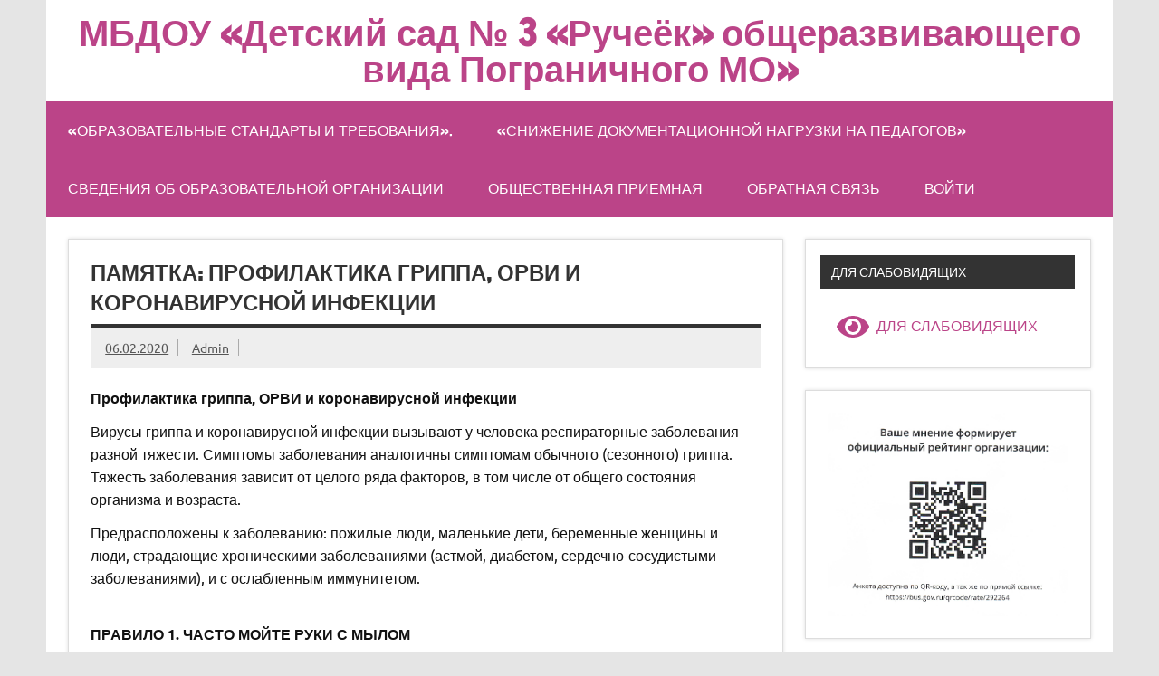

--- FILE ---
content_type: text/html; charset=UTF-8
request_url: https://dou3.pogranichny.org/%D0%BF%D0%B0%D0%BC%D1%8F%D1%82%D0%BA%D0%B0-%D0%BF%D1%80%D0%BE%D1%84%D0%B8%D0%BB%D0%B0%D0%BA%D1%82%D0%B8%D0%BA%D0%B0-%D0%B3%D1%80%D0%B8%D0%BF%D0%BF%D0%B0-%D0%BE%D1%80%D0%B2%D0%B8-%D0%B8-%D0%BA%D0%BE/
body_size: 18059
content:
<!DOCTYPE html><!-- HTML 5 -->
<html dir="ltr" lang="ru-RU" prefix="og: https://ogp.me/ns#">

<head>
<meta charset="UTF-8" />
<meta name="viewport" content="width=device-width, initial-scale=1">
<link rel="profile" href="http://gmpg.org/xfn/11" />
<link rel="pingback" href="https://dou3.pogranichny.org/xmlrpc.php" />

<title>Памятка: Профилактика гриппа, ОРВИ и коронавирусной инфекции - МБДОУ «Детский сад № 3 «Ручеёк» общеразвивающего вида Пограничного МО»</title>
	<style>img:is([sizes="auto" i], [sizes^="auto," i]) { contain-intrinsic-size: 3000px 1500px }</style>
	
		<!-- All in One SEO 4.7.3.1 - aioseo.com -->
		<meta name="description" content="Профилактика гриппа, ОРВИ и коронавирусной инфекции Вирусы гриппа и коронавирусной инфекции вызывают у человека респираторные заболевания разной тяжести. Симптомы заболевания аналогичны симптомам обычного (сезонного) гриппа. Тяжесть заболевания зависит от целого ряда факторов, в том числе от общего состояния организма и возраста. Предрасположены к заболеванию: пожилые люди, маленькие дети, беременные женщины и люди, страдающие хроническими заболеваниями" />
		<meta name="robots" content="max-image-preview:large" />
		<link rel="canonical" href="https://dou3.pogranichny.org/%d0%bf%d0%b0%d0%bc%d1%8f%d1%82%d0%ba%d0%b0-%d0%bf%d1%80%d0%be%d1%84%d0%b8%d0%bb%d0%b0%d0%ba%d1%82%d0%b8%d0%ba%d0%b0-%d0%b3%d1%80%d0%b8%d0%bf%d0%bf%d0%b0-%d0%be%d1%80%d0%b2%d0%b8-%d0%b8-%d0%ba%d0%be/" />
		<meta name="generator" content="All in One SEO (AIOSEO) 4.7.3.1" />
		<meta property="og:locale" content="ru_RU" />
		<meta property="og:site_name" content="МБДОУ «Детский сад № 3 «Ручеёк» общеразвивающего вида Пограничного МО» -" />
		<meta property="og:type" content="article" />
		<meta property="og:title" content="Памятка: Профилактика гриппа, ОРВИ и коронавирусной инфекции - МБДОУ «Детский сад № 3 «Ручеёк» общеразвивающего вида Пограничного МО»" />
		<meta property="og:description" content="Профилактика гриппа, ОРВИ и коронавирусной инфекции Вирусы гриппа и коронавирусной инфекции вызывают у человека респираторные заболевания разной тяжести. Симптомы заболевания аналогичны симптомам обычного (сезонного) гриппа. Тяжесть заболевания зависит от целого ряда факторов, в том числе от общего состояния организма и возраста. Предрасположены к заболеванию: пожилые люди, маленькие дети, беременные женщины и люди, страдающие хроническими заболеваниями" />
		<meta property="og:url" content="https://dou3.pogranichny.org/%d0%bf%d0%b0%d0%bc%d1%8f%d1%82%d0%ba%d0%b0-%d0%bf%d1%80%d0%be%d1%84%d0%b8%d0%bb%d0%b0%d0%ba%d1%82%d0%b8%d0%ba%d0%b0-%d0%b3%d1%80%d0%b8%d0%bf%d0%bf%d0%b0-%d0%be%d1%80%d0%b2%d0%b8-%d0%b8-%d0%ba%d0%be/" />
		<meta property="article:published_time" content="2020-02-06T00:08:43+00:00" />
		<meta property="article:modified_time" content="2020-02-06T00:08:43+00:00" />
		<meta name="twitter:card" content="summary_large_image" />
		<meta name="twitter:title" content="Памятка: Профилактика гриппа, ОРВИ и коронавирусной инфекции - МБДОУ «Детский сад № 3 «Ручеёк» общеразвивающего вида Пограничного МО»" />
		<meta name="twitter:description" content="Профилактика гриппа, ОРВИ и коронавирусной инфекции Вирусы гриппа и коронавирусной инфекции вызывают у человека респираторные заболевания разной тяжести. Симптомы заболевания аналогичны симптомам обычного (сезонного) гриппа. Тяжесть заболевания зависит от целого ряда факторов, в том числе от общего состояния организма и возраста. Предрасположены к заболеванию: пожилые люди, маленькие дети, беременные женщины и люди, страдающие хроническими заболеваниями" />
		<script type="application/ld+json" class="aioseo-schema">
			{"@context":"https:\/\/schema.org","@graph":[{"@type":"BlogPosting","@id":"https:\/\/dou3.pogranichny.org\/%d0%bf%d0%b0%d0%bc%d1%8f%d1%82%d0%ba%d0%b0-%d0%bf%d1%80%d0%be%d1%84%d0%b8%d0%bb%d0%b0%d0%ba%d1%82%d0%b8%d0%ba%d0%b0-%d0%b3%d1%80%d0%b8%d0%bf%d0%bf%d0%b0-%d0%be%d1%80%d0%b2%d0%b8-%d0%b8-%d0%ba%d0%be\/#blogposting","name":"\u041f\u0430\u043c\u044f\u0442\u043a\u0430: \u041f\u0440\u043e\u0444\u0438\u043b\u0430\u043a\u0442\u0438\u043a\u0430 \u0433\u0440\u0438\u043f\u043f\u0430, \u041e\u0420\u0412\u0418 \u0438 \u043a\u043e\u0440\u043e\u043d\u0430\u0432\u0438\u0440\u0443\u0441\u043d\u043e\u0439 \u0438\u043d\u0444\u0435\u043a\u0446\u0438\u0438 - \u041c\u0411\u0414\u041e\u0423 \u00ab\u0414\u0435\u0442\u0441\u043a\u0438\u0439 \u0441\u0430\u0434 \u2116 3 \u00ab\u0420\u0443\u0447\u0435\u0451\u043a\u00bb \u043e\u0431\u0449\u0435\u0440\u0430\u0437\u0432\u0438\u0432\u0430\u044e\u0449\u0435\u0433\u043e \u0432\u0438\u0434\u0430 \u041f\u043e\u0433\u0440\u0430\u043d\u0438\u0447\u043d\u043e\u0433\u043e \u041c\u041e\u00bb","headline":"\u041f\u0430\u043c\u044f\u0442\u043a\u0430: \u041f\u0440\u043e\u0444\u0438\u043b\u0430\u043a\u0442\u0438\u043a\u0430 \u0433\u0440\u0438\u043f\u043f\u0430, \u041e\u0420\u0412\u0418 \u0438 \u043a\u043e\u0440\u043e\u043d\u0430\u0432\u0438\u0440\u0443\u0441\u043d\u043e\u0439 \u0438\u043d\u0444\u0435\u043a\u0446\u0438\u0438","author":{"@id":"https:\/\/dou3.pogranichny.org\/author\/admin\/#author"},"publisher":{"@id":"https:\/\/dou3.pogranichny.org\/#organization"},"image":{"@type":"ImageObject","url":"https:\/\/sosh1.pogranichny.org\/wp-content\/uploads\/sites\/13\/2020\/02\/\u041e\u0420\u0412\u0418-\u0433\u0438\u0433\u0438\u0435\u043d\u0430.png","@id":"https:\/\/dou3.pogranichny.org\/%d0%bf%d0%b0%d0%bc%d1%8f%d1%82%d0%ba%d0%b0-%d0%bf%d1%80%d0%be%d1%84%d0%b8%d0%bb%d0%b0%d0%ba%d1%82%d0%b8%d0%ba%d0%b0-%d0%b3%d1%80%d0%b8%d0%bf%d0%bf%d0%b0-%d0%be%d1%80%d0%b2%d0%b8-%d0%b8-%d0%ba%d0%be\/#articleImage"},"datePublished":"2020-02-06T10:08:43+10:00","dateModified":"2020-02-06T10:08:43+10:00","inLanguage":"ru-RU","mainEntityOfPage":{"@id":"https:\/\/dou3.pogranichny.org\/%d0%bf%d0%b0%d0%bc%d1%8f%d1%82%d0%ba%d0%b0-%d0%bf%d1%80%d0%be%d1%84%d0%b8%d0%bb%d0%b0%d0%ba%d1%82%d0%b8%d0%ba%d0%b0-%d0%b3%d1%80%d0%b8%d0%bf%d0%bf%d0%b0-%d0%be%d1%80%d0%b2%d0%b8-%d0%b8-%d0%ba%d0%be\/#webpage"},"isPartOf":{"@id":"https:\/\/dou3.pogranichny.org\/%d0%bf%d0%b0%d0%bc%d1%8f%d1%82%d0%ba%d0%b0-%d0%bf%d1%80%d0%be%d1%84%d0%b8%d0%bb%d0%b0%d0%ba%d1%82%d0%b8%d0%ba%d0%b0-%d0%b3%d1%80%d0%b8%d0%bf%d0%bf%d0%b0-%d0%be%d1%80%d0%b2%d0%b8-%d0%b8-%d0%ba%d0%be\/#webpage"},"articleSection":"\u0411\u0435\u0437\u043e\u043f\u0430\u0441\u043d\u043e\u0441\u0442\u044c, \u041e\u0431\u044a\u044f\u0432\u043b\u0435\u043d\u0438\u044f"},{"@type":"BreadcrumbList","@id":"https:\/\/dou3.pogranichny.org\/%d0%bf%d0%b0%d0%bc%d1%8f%d1%82%d0%ba%d0%b0-%d0%bf%d1%80%d0%be%d1%84%d0%b8%d0%bb%d0%b0%d0%ba%d1%82%d0%b8%d0%ba%d0%b0-%d0%b3%d1%80%d0%b8%d0%bf%d0%bf%d0%b0-%d0%be%d1%80%d0%b2%d0%b8-%d0%b8-%d0%ba%d0%be\/#breadcrumblist","itemListElement":[{"@type":"ListItem","@id":"https:\/\/dou3.pogranichny.org\/#listItem","position":1,"name":"\u0413\u043b\u0430\u0432\u043d\u0430\u044f \u0441\u0442\u0440\u0430\u043d\u0438\u0446\u0430","item":"https:\/\/dou3.pogranichny.org\/","nextItem":"https:\/\/dou3.pogranichny.org\/%d0%bf%d0%b0%d0%bc%d1%8f%d1%82%d0%ba%d0%b0-%d0%bf%d1%80%d0%be%d1%84%d0%b8%d0%bb%d0%b0%d0%ba%d1%82%d0%b8%d0%ba%d0%b0-%d0%b3%d1%80%d0%b8%d0%bf%d0%bf%d0%b0-%d0%be%d1%80%d0%b2%d0%b8-%d0%b8-%d0%ba%d0%be\/#listItem"},{"@type":"ListItem","@id":"https:\/\/dou3.pogranichny.org\/%d0%bf%d0%b0%d0%bc%d1%8f%d1%82%d0%ba%d0%b0-%d0%bf%d1%80%d0%be%d1%84%d0%b8%d0%bb%d0%b0%d0%ba%d1%82%d0%b8%d0%ba%d0%b0-%d0%b3%d1%80%d0%b8%d0%bf%d0%bf%d0%b0-%d0%be%d1%80%d0%b2%d0%b8-%d0%b8-%d0%ba%d0%be\/#listItem","position":2,"name":"\u041f\u0430\u043c\u044f\u0442\u043a\u0430: \u041f\u0440\u043e\u0444\u0438\u043b\u0430\u043a\u0442\u0438\u043a\u0430 \u0433\u0440\u0438\u043f\u043f\u0430, \u041e\u0420\u0412\u0418 \u0438 \u043a\u043e\u0440\u043e\u043d\u0430\u0432\u0438\u0440\u0443\u0441\u043d\u043e\u0439 \u0438\u043d\u0444\u0435\u043a\u0446\u0438\u0438","previousItem":"https:\/\/dou3.pogranichny.org\/#listItem"}]},{"@type":"Organization","@id":"https:\/\/dou3.pogranichny.org\/#organization","name":"\u041c\u0411\u0414\u041e\u0423 \u00ab\u0414\u0435\u0442\u0441\u043a\u0438\u0439 \u0441\u0430\u0434 \u2116 3 \u00ab\u0420\u0443\u0447\u0435\u0451\u043a\u00bb \u043e\u0431\u0449\u0435\u0440\u0430\u0437\u0432\u0438\u0432\u0430\u044e\u0449\u0435\u0433\u043e \u0432\u0438\u0434\u0430 \u041f\u043e\u0433\u0440\u0430\u043d\u0438\u0447\u043d\u043e\u0433\u043e \u041c\u041e\u00bb","url":"https:\/\/dou3.pogranichny.org\/"},{"@type":"Person","@id":"https:\/\/dou3.pogranichny.org\/author\/admin\/#author","url":"https:\/\/dou3.pogranichny.org\/author\/admin\/","name":"Admin","image":{"@type":"ImageObject","@id":"https:\/\/dou3.pogranichny.org\/%d0%bf%d0%b0%d0%bc%d1%8f%d1%82%d0%ba%d0%b0-%d0%bf%d1%80%d0%be%d1%84%d0%b8%d0%bb%d0%b0%d0%ba%d1%82%d0%b8%d0%ba%d0%b0-%d0%b3%d1%80%d0%b8%d0%bf%d0%bf%d0%b0-%d0%be%d1%80%d0%b2%d0%b8-%d0%b8-%d0%ba%d0%be\/#authorImage","url":"https:\/\/secure.gravatar.com\/avatar\/10b3f7b9b74c2f0e384c1ef5748ab3d5c795e6a69bbd6061bbe050589c6cd9a0?s=96&d=mm&r=g","width":96,"height":96,"caption":"Admin"}},{"@type":"WebPage","@id":"https:\/\/dou3.pogranichny.org\/%d0%bf%d0%b0%d0%bc%d1%8f%d1%82%d0%ba%d0%b0-%d0%bf%d1%80%d0%be%d1%84%d0%b8%d0%bb%d0%b0%d0%ba%d1%82%d0%b8%d0%ba%d0%b0-%d0%b3%d1%80%d0%b8%d0%bf%d0%bf%d0%b0-%d0%be%d1%80%d0%b2%d0%b8-%d0%b8-%d0%ba%d0%be\/#webpage","url":"https:\/\/dou3.pogranichny.org\/%d0%bf%d0%b0%d0%bc%d1%8f%d1%82%d0%ba%d0%b0-%d0%bf%d1%80%d0%be%d1%84%d0%b8%d0%bb%d0%b0%d0%ba%d1%82%d0%b8%d0%ba%d0%b0-%d0%b3%d1%80%d0%b8%d0%bf%d0%bf%d0%b0-%d0%be%d1%80%d0%b2%d0%b8-%d0%b8-%d0%ba%d0%be\/","name":"\u041f\u0430\u043c\u044f\u0442\u043a\u0430: \u041f\u0440\u043e\u0444\u0438\u043b\u0430\u043a\u0442\u0438\u043a\u0430 \u0433\u0440\u0438\u043f\u043f\u0430, \u041e\u0420\u0412\u0418 \u0438 \u043a\u043e\u0440\u043e\u043d\u0430\u0432\u0438\u0440\u0443\u0441\u043d\u043e\u0439 \u0438\u043d\u0444\u0435\u043a\u0446\u0438\u0438 - \u041c\u0411\u0414\u041e\u0423 \u00ab\u0414\u0435\u0442\u0441\u043a\u0438\u0439 \u0441\u0430\u0434 \u2116 3 \u00ab\u0420\u0443\u0447\u0435\u0451\u043a\u00bb \u043e\u0431\u0449\u0435\u0440\u0430\u0437\u0432\u0438\u0432\u0430\u044e\u0449\u0435\u0433\u043e \u0432\u0438\u0434\u0430 \u041f\u043e\u0433\u0440\u0430\u043d\u0438\u0447\u043d\u043e\u0433\u043e \u041c\u041e\u00bb","description":"\u041f\u0440\u043e\u0444\u0438\u043b\u0430\u043a\u0442\u0438\u043a\u0430 \u0433\u0440\u0438\u043f\u043f\u0430, \u041e\u0420\u0412\u0418 \u0438 \u043a\u043e\u0440\u043e\u043d\u0430\u0432\u0438\u0440\u0443\u0441\u043d\u043e\u0439 \u0438\u043d\u0444\u0435\u043a\u0446\u0438\u0438 \u0412\u0438\u0440\u0443\u0441\u044b \u0433\u0440\u0438\u043f\u043f\u0430 \u0438 \u043a\u043e\u0440\u043e\u043d\u0430\u0432\u0438\u0440\u0443\u0441\u043d\u043e\u0439 \u0438\u043d\u0444\u0435\u043a\u0446\u0438\u0438 \u0432\u044b\u0437\u044b\u0432\u0430\u044e\u0442 \u0443 \u0447\u0435\u043b\u043e\u0432\u0435\u043a\u0430 \u0440\u0435\u0441\u043f\u0438\u0440\u0430\u0442\u043e\u0440\u043d\u044b\u0435 \u0437\u0430\u0431\u043e\u043b\u0435\u0432\u0430\u043d\u0438\u044f \u0440\u0430\u0437\u043d\u043e\u0439 \u0442\u044f\u0436\u0435\u0441\u0442\u0438. \u0421\u0438\u043c\u043f\u0442\u043e\u043c\u044b \u0437\u0430\u0431\u043e\u043b\u0435\u0432\u0430\u043d\u0438\u044f \u0430\u043d\u0430\u043b\u043e\u0433\u0438\u0447\u043d\u044b \u0441\u0438\u043c\u043f\u0442\u043e\u043c\u0430\u043c \u043e\u0431\u044b\u0447\u043d\u043e\u0433\u043e (\u0441\u0435\u0437\u043e\u043d\u043d\u043e\u0433\u043e) \u0433\u0440\u0438\u043f\u043f\u0430. \u0422\u044f\u0436\u0435\u0441\u0442\u044c \u0437\u0430\u0431\u043e\u043b\u0435\u0432\u0430\u043d\u0438\u044f \u0437\u0430\u0432\u0438\u0441\u0438\u0442 \u043e\u0442 \u0446\u0435\u043b\u043e\u0433\u043e \u0440\u044f\u0434\u0430 \u0444\u0430\u043a\u0442\u043e\u0440\u043e\u0432, \u0432 \u0442\u043e\u043c \u0447\u0438\u0441\u043b\u0435 \u043e\u0442 \u043e\u0431\u0449\u0435\u0433\u043e \u0441\u043e\u0441\u0442\u043e\u044f\u043d\u0438\u044f \u043e\u0440\u0433\u0430\u043d\u0438\u0437\u043c\u0430 \u0438 \u0432\u043e\u0437\u0440\u0430\u0441\u0442\u0430. \u041f\u0440\u0435\u0434\u0440\u0430\u0441\u043f\u043e\u043b\u043e\u0436\u0435\u043d\u044b \u043a \u0437\u0430\u0431\u043e\u043b\u0435\u0432\u0430\u043d\u0438\u044e: \u043f\u043e\u0436\u0438\u043b\u044b\u0435 \u043b\u044e\u0434\u0438, \u043c\u0430\u043b\u0435\u043d\u044c\u043a\u0438\u0435 \u0434\u0435\u0442\u0438, \u0431\u0435\u0440\u0435\u043c\u0435\u043d\u043d\u044b\u0435 \u0436\u0435\u043d\u0449\u0438\u043d\u044b \u0438 \u043b\u044e\u0434\u0438, \u0441\u0442\u0440\u0430\u0434\u0430\u044e\u0449\u0438\u0435 \u0445\u0440\u043e\u043d\u0438\u0447\u0435\u0441\u043a\u0438\u043c\u0438 \u0437\u0430\u0431\u043e\u043b\u0435\u0432\u0430\u043d\u0438\u044f\u043c\u0438","inLanguage":"ru-RU","isPartOf":{"@id":"https:\/\/dou3.pogranichny.org\/#website"},"breadcrumb":{"@id":"https:\/\/dou3.pogranichny.org\/%d0%bf%d0%b0%d0%bc%d1%8f%d1%82%d0%ba%d0%b0-%d0%bf%d1%80%d0%be%d1%84%d0%b8%d0%bb%d0%b0%d0%ba%d1%82%d0%b8%d0%ba%d0%b0-%d0%b3%d1%80%d0%b8%d0%bf%d0%bf%d0%b0-%d0%be%d1%80%d0%b2%d0%b8-%d0%b8-%d0%ba%d0%be\/#breadcrumblist"},"author":{"@id":"https:\/\/dou3.pogranichny.org\/author\/admin\/#author"},"creator":{"@id":"https:\/\/dou3.pogranichny.org\/author\/admin\/#author"},"datePublished":"2020-02-06T10:08:43+10:00","dateModified":"2020-02-06T10:08:43+10:00"},{"@type":"WebSite","@id":"https:\/\/dou3.pogranichny.org\/#website","url":"https:\/\/dou3.pogranichny.org\/","name":"\u041c\u0411\u0414\u041e\u0423 \u00ab\u0414\u0435\u0442\u0441\u043a\u0438\u0439 \u0441\u0430\u0434 \u2116 3 \u00ab\u0420\u0443\u0447\u0435\u0451\u043a\u00bb \u043e\u0431\u0449\u0435\u0440\u0430\u0437\u0432\u0438\u0432\u0430\u044e\u0449\u0435\u0433\u043e \u0432\u0438\u0434\u0430 \u041f\u043e\u0433\u0440\u0430\u043d\u0438\u0447\u043d\u043e\u0433\u043e \u041c\u041e\u00bb","inLanguage":"ru-RU","publisher":{"@id":"https:\/\/dou3.pogranichny.org\/#organization"}}]}
		</script>
		<!-- All in One SEO -->

<link rel="alternate" type="application/rss+xml" title="МБДОУ «Детский сад № 3 «Ручеёк» общеразвивающего вида Пограничного МО» &raquo; Лента" href="https://dou3.pogranichny.org/feed/" />
<link rel="alternate" type="application/rss+xml" title="МБДОУ «Детский сад № 3 «Ручеёк» общеразвивающего вида Пограничного МО» &raquo; Лента комментариев" href="https://dou3.pogranichny.org/comments/feed/" />
<script type="text/javascript">
/* <![CDATA[ */
window._wpemojiSettings = {"baseUrl":"https:\/\/s.w.org\/images\/core\/emoji\/16.0.1\/72x72\/","ext":".png","svgUrl":"https:\/\/s.w.org\/images\/core\/emoji\/16.0.1\/svg\/","svgExt":".svg","source":{"concatemoji":"https:\/\/dou3.pogranichny.org\/wp-includes\/js\/wp-emoji-release.min.js?ver=6.8.3"}};
/*! This file is auto-generated */
!function(s,n){var o,i,e;function c(e){try{var t={supportTests:e,timestamp:(new Date).valueOf()};sessionStorage.setItem(o,JSON.stringify(t))}catch(e){}}function p(e,t,n){e.clearRect(0,0,e.canvas.width,e.canvas.height),e.fillText(t,0,0);var t=new Uint32Array(e.getImageData(0,0,e.canvas.width,e.canvas.height).data),a=(e.clearRect(0,0,e.canvas.width,e.canvas.height),e.fillText(n,0,0),new Uint32Array(e.getImageData(0,0,e.canvas.width,e.canvas.height).data));return t.every(function(e,t){return e===a[t]})}function u(e,t){e.clearRect(0,0,e.canvas.width,e.canvas.height),e.fillText(t,0,0);for(var n=e.getImageData(16,16,1,1),a=0;a<n.data.length;a++)if(0!==n.data[a])return!1;return!0}function f(e,t,n,a){switch(t){case"flag":return n(e,"\ud83c\udff3\ufe0f\u200d\u26a7\ufe0f","\ud83c\udff3\ufe0f\u200b\u26a7\ufe0f")?!1:!n(e,"\ud83c\udde8\ud83c\uddf6","\ud83c\udde8\u200b\ud83c\uddf6")&&!n(e,"\ud83c\udff4\udb40\udc67\udb40\udc62\udb40\udc65\udb40\udc6e\udb40\udc67\udb40\udc7f","\ud83c\udff4\u200b\udb40\udc67\u200b\udb40\udc62\u200b\udb40\udc65\u200b\udb40\udc6e\u200b\udb40\udc67\u200b\udb40\udc7f");case"emoji":return!a(e,"\ud83e\udedf")}return!1}function g(e,t,n,a){var r="undefined"!=typeof WorkerGlobalScope&&self instanceof WorkerGlobalScope?new OffscreenCanvas(300,150):s.createElement("canvas"),o=r.getContext("2d",{willReadFrequently:!0}),i=(o.textBaseline="top",o.font="600 32px Arial",{});return e.forEach(function(e){i[e]=t(o,e,n,a)}),i}function t(e){var t=s.createElement("script");t.src=e,t.defer=!0,s.head.appendChild(t)}"undefined"!=typeof Promise&&(o="wpEmojiSettingsSupports",i=["flag","emoji"],n.supports={everything:!0,everythingExceptFlag:!0},e=new Promise(function(e){s.addEventListener("DOMContentLoaded",e,{once:!0})}),new Promise(function(t){var n=function(){try{var e=JSON.parse(sessionStorage.getItem(o));if("object"==typeof e&&"number"==typeof e.timestamp&&(new Date).valueOf()<e.timestamp+604800&&"object"==typeof e.supportTests)return e.supportTests}catch(e){}return null}();if(!n){if("undefined"!=typeof Worker&&"undefined"!=typeof OffscreenCanvas&&"undefined"!=typeof URL&&URL.createObjectURL&&"undefined"!=typeof Blob)try{var e="postMessage("+g.toString()+"("+[JSON.stringify(i),f.toString(),p.toString(),u.toString()].join(",")+"));",a=new Blob([e],{type:"text/javascript"}),r=new Worker(URL.createObjectURL(a),{name:"wpTestEmojiSupports"});return void(r.onmessage=function(e){c(n=e.data),r.terminate(),t(n)})}catch(e){}c(n=g(i,f,p,u))}t(n)}).then(function(e){for(var t in e)n.supports[t]=e[t],n.supports.everything=n.supports.everything&&n.supports[t],"flag"!==t&&(n.supports.everythingExceptFlag=n.supports.everythingExceptFlag&&n.supports[t]);n.supports.everythingExceptFlag=n.supports.everythingExceptFlag&&!n.supports.flag,n.DOMReady=!1,n.readyCallback=function(){n.DOMReady=!0}}).then(function(){return e}).then(function(){var e;n.supports.everything||(n.readyCallback(),(e=n.source||{}).concatemoji?t(e.concatemoji):e.wpemoji&&e.twemoji&&(t(e.twemoji),t(e.wpemoji)))}))}((window,document),window._wpemojiSettings);
/* ]]> */
</script>
<link rel='stylesheet' id='dynamicnews-custom-fonts-css' href='https://dou3.pogranichny.org/wp-content/themes/dynamic-news-lite/css/custom-fonts.css?ver=20180413' type='text/css' media='all' />
<style id='wp-emoji-styles-inline-css' type='text/css'>

	img.wp-smiley, img.emoji {
		display: inline !important;
		border: none !important;
		box-shadow: none !important;
		height: 1em !important;
		width: 1em !important;
		margin: 0 0.07em !important;
		vertical-align: -0.1em !important;
		background: none !important;
		padding: 0 !important;
	}
</style>
<link rel='stylesheet' id='wp-block-library-css' href='https://dou3.pogranichny.org/wp-includes/css/dist/block-library/style.min.css?ver=6.8.3' type='text/css' media='all' />
<style id='classic-theme-styles-inline-css' type='text/css'>
/*! This file is auto-generated */
.wp-block-button__link{color:#fff;background-color:#32373c;border-radius:9999px;box-shadow:none;text-decoration:none;padding:calc(.667em + 2px) calc(1.333em + 2px);font-size:1.125em}.wp-block-file__button{background:#32373c;color:#fff;text-decoration:none}
</style>
<style id='global-styles-inline-css' type='text/css'>
:root{--wp--preset--aspect-ratio--square: 1;--wp--preset--aspect-ratio--4-3: 4/3;--wp--preset--aspect-ratio--3-4: 3/4;--wp--preset--aspect-ratio--3-2: 3/2;--wp--preset--aspect-ratio--2-3: 2/3;--wp--preset--aspect-ratio--16-9: 16/9;--wp--preset--aspect-ratio--9-16: 9/16;--wp--preset--color--black: #353535;--wp--preset--color--cyan-bluish-gray: #abb8c3;--wp--preset--color--white: #ffffff;--wp--preset--color--pale-pink: #f78da7;--wp--preset--color--vivid-red: #cf2e2e;--wp--preset--color--luminous-vivid-orange: #ff6900;--wp--preset--color--luminous-vivid-amber: #fcb900;--wp--preset--color--light-green-cyan: #7bdcb5;--wp--preset--color--vivid-green-cyan: #00d084;--wp--preset--color--pale-cyan-blue: #8ed1fc;--wp--preset--color--vivid-cyan-blue: #0693e3;--wp--preset--color--vivid-purple: #9b51e0;--wp--preset--color--primary: #e84747;--wp--preset--color--light-gray: #f0f0f0;--wp--preset--color--dark-gray: #777777;--wp--preset--gradient--vivid-cyan-blue-to-vivid-purple: linear-gradient(135deg,rgba(6,147,227,1) 0%,rgb(155,81,224) 100%);--wp--preset--gradient--light-green-cyan-to-vivid-green-cyan: linear-gradient(135deg,rgb(122,220,180) 0%,rgb(0,208,130) 100%);--wp--preset--gradient--luminous-vivid-amber-to-luminous-vivid-orange: linear-gradient(135deg,rgba(252,185,0,1) 0%,rgba(255,105,0,1) 100%);--wp--preset--gradient--luminous-vivid-orange-to-vivid-red: linear-gradient(135deg,rgba(255,105,0,1) 0%,rgb(207,46,46) 100%);--wp--preset--gradient--very-light-gray-to-cyan-bluish-gray: linear-gradient(135deg,rgb(238,238,238) 0%,rgb(169,184,195) 100%);--wp--preset--gradient--cool-to-warm-spectrum: linear-gradient(135deg,rgb(74,234,220) 0%,rgb(151,120,209) 20%,rgb(207,42,186) 40%,rgb(238,44,130) 60%,rgb(251,105,98) 80%,rgb(254,248,76) 100%);--wp--preset--gradient--blush-light-purple: linear-gradient(135deg,rgb(255,206,236) 0%,rgb(152,150,240) 100%);--wp--preset--gradient--blush-bordeaux: linear-gradient(135deg,rgb(254,205,165) 0%,rgb(254,45,45) 50%,rgb(107,0,62) 100%);--wp--preset--gradient--luminous-dusk: linear-gradient(135deg,rgb(255,203,112) 0%,rgb(199,81,192) 50%,rgb(65,88,208) 100%);--wp--preset--gradient--pale-ocean: linear-gradient(135deg,rgb(255,245,203) 0%,rgb(182,227,212) 50%,rgb(51,167,181) 100%);--wp--preset--gradient--electric-grass: linear-gradient(135deg,rgb(202,248,128) 0%,rgb(113,206,126) 100%);--wp--preset--gradient--midnight: linear-gradient(135deg,rgb(2,3,129) 0%,rgb(40,116,252) 100%);--wp--preset--font-size--small: 13px;--wp--preset--font-size--medium: 20px;--wp--preset--font-size--large: 36px;--wp--preset--font-size--x-large: 42px;--wp--preset--spacing--20: 0.44rem;--wp--preset--spacing--30: 0.67rem;--wp--preset--spacing--40: 1rem;--wp--preset--spacing--50: 1.5rem;--wp--preset--spacing--60: 2.25rem;--wp--preset--spacing--70: 3.38rem;--wp--preset--spacing--80: 5.06rem;--wp--preset--shadow--natural: 6px 6px 9px rgba(0, 0, 0, 0.2);--wp--preset--shadow--deep: 12px 12px 50px rgba(0, 0, 0, 0.4);--wp--preset--shadow--sharp: 6px 6px 0px rgba(0, 0, 0, 0.2);--wp--preset--shadow--outlined: 6px 6px 0px -3px rgba(255, 255, 255, 1), 6px 6px rgba(0, 0, 0, 1);--wp--preset--shadow--crisp: 6px 6px 0px rgba(0, 0, 0, 1);}:where(.is-layout-flex){gap: 0.5em;}:where(.is-layout-grid){gap: 0.5em;}body .is-layout-flex{display: flex;}.is-layout-flex{flex-wrap: wrap;align-items: center;}.is-layout-flex > :is(*, div){margin: 0;}body .is-layout-grid{display: grid;}.is-layout-grid > :is(*, div){margin: 0;}:where(.wp-block-columns.is-layout-flex){gap: 2em;}:where(.wp-block-columns.is-layout-grid){gap: 2em;}:where(.wp-block-post-template.is-layout-flex){gap: 1.25em;}:where(.wp-block-post-template.is-layout-grid){gap: 1.25em;}.has-black-color{color: var(--wp--preset--color--black) !important;}.has-cyan-bluish-gray-color{color: var(--wp--preset--color--cyan-bluish-gray) !important;}.has-white-color{color: var(--wp--preset--color--white) !important;}.has-pale-pink-color{color: var(--wp--preset--color--pale-pink) !important;}.has-vivid-red-color{color: var(--wp--preset--color--vivid-red) !important;}.has-luminous-vivid-orange-color{color: var(--wp--preset--color--luminous-vivid-orange) !important;}.has-luminous-vivid-amber-color{color: var(--wp--preset--color--luminous-vivid-amber) !important;}.has-light-green-cyan-color{color: var(--wp--preset--color--light-green-cyan) !important;}.has-vivid-green-cyan-color{color: var(--wp--preset--color--vivid-green-cyan) !important;}.has-pale-cyan-blue-color{color: var(--wp--preset--color--pale-cyan-blue) !important;}.has-vivid-cyan-blue-color{color: var(--wp--preset--color--vivid-cyan-blue) !important;}.has-vivid-purple-color{color: var(--wp--preset--color--vivid-purple) !important;}.has-black-background-color{background-color: var(--wp--preset--color--black) !important;}.has-cyan-bluish-gray-background-color{background-color: var(--wp--preset--color--cyan-bluish-gray) !important;}.has-white-background-color{background-color: var(--wp--preset--color--white) !important;}.has-pale-pink-background-color{background-color: var(--wp--preset--color--pale-pink) !important;}.has-vivid-red-background-color{background-color: var(--wp--preset--color--vivid-red) !important;}.has-luminous-vivid-orange-background-color{background-color: var(--wp--preset--color--luminous-vivid-orange) !important;}.has-luminous-vivid-amber-background-color{background-color: var(--wp--preset--color--luminous-vivid-amber) !important;}.has-light-green-cyan-background-color{background-color: var(--wp--preset--color--light-green-cyan) !important;}.has-vivid-green-cyan-background-color{background-color: var(--wp--preset--color--vivid-green-cyan) !important;}.has-pale-cyan-blue-background-color{background-color: var(--wp--preset--color--pale-cyan-blue) !important;}.has-vivid-cyan-blue-background-color{background-color: var(--wp--preset--color--vivid-cyan-blue) !important;}.has-vivid-purple-background-color{background-color: var(--wp--preset--color--vivid-purple) !important;}.has-black-border-color{border-color: var(--wp--preset--color--black) !important;}.has-cyan-bluish-gray-border-color{border-color: var(--wp--preset--color--cyan-bluish-gray) !important;}.has-white-border-color{border-color: var(--wp--preset--color--white) !important;}.has-pale-pink-border-color{border-color: var(--wp--preset--color--pale-pink) !important;}.has-vivid-red-border-color{border-color: var(--wp--preset--color--vivid-red) !important;}.has-luminous-vivid-orange-border-color{border-color: var(--wp--preset--color--luminous-vivid-orange) !important;}.has-luminous-vivid-amber-border-color{border-color: var(--wp--preset--color--luminous-vivid-amber) !important;}.has-light-green-cyan-border-color{border-color: var(--wp--preset--color--light-green-cyan) !important;}.has-vivid-green-cyan-border-color{border-color: var(--wp--preset--color--vivid-green-cyan) !important;}.has-pale-cyan-blue-border-color{border-color: var(--wp--preset--color--pale-cyan-blue) !important;}.has-vivid-cyan-blue-border-color{border-color: var(--wp--preset--color--vivid-cyan-blue) !important;}.has-vivid-purple-border-color{border-color: var(--wp--preset--color--vivid-purple) !important;}.has-vivid-cyan-blue-to-vivid-purple-gradient-background{background: var(--wp--preset--gradient--vivid-cyan-blue-to-vivid-purple) !important;}.has-light-green-cyan-to-vivid-green-cyan-gradient-background{background: var(--wp--preset--gradient--light-green-cyan-to-vivid-green-cyan) !important;}.has-luminous-vivid-amber-to-luminous-vivid-orange-gradient-background{background: var(--wp--preset--gradient--luminous-vivid-amber-to-luminous-vivid-orange) !important;}.has-luminous-vivid-orange-to-vivid-red-gradient-background{background: var(--wp--preset--gradient--luminous-vivid-orange-to-vivid-red) !important;}.has-very-light-gray-to-cyan-bluish-gray-gradient-background{background: var(--wp--preset--gradient--very-light-gray-to-cyan-bluish-gray) !important;}.has-cool-to-warm-spectrum-gradient-background{background: var(--wp--preset--gradient--cool-to-warm-spectrum) !important;}.has-blush-light-purple-gradient-background{background: var(--wp--preset--gradient--blush-light-purple) !important;}.has-blush-bordeaux-gradient-background{background: var(--wp--preset--gradient--blush-bordeaux) !important;}.has-luminous-dusk-gradient-background{background: var(--wp--preset--gradient--luminous-dusk) !important;}.has-pale-ocean-gradient-background{background: var(--wp--preset--gradient--pale-ocean) !important;}.has-electric-grass-gradient-background{background: var(--wp--preset--gradient--electric-grass) !important;}.has-midnight-gradient-background{background: var(--wp--preset--gradient--midnight) !important;}.has-small-font-size{font-size: var(--wp--preset--font-size--small) !important;}.has-medium-font-size{font-size: var(--wp--preset--font-size--medium) !important;}.has-large-font-size{font-size: var(--wp--preset--font-size--large) !important;}.has-x-large-font-size{font-size: var(--wp--preset--font-size--x-large) !important;}
:where(.wp-block-post-template.is-layout-flex){gap: 1.25em;}:where(.wp-block-post-template.is-layout-grid){gap: 1.25em;}
:where(.wp-block-columns.is-layout-flex){gap: 2em;}:where(.wp-block-columns.is-layout-grid){gap: 2em;}
:root :where(.wp-block-pullquote){font-size: 1.5em;line-height: 1.6;}
</style>
<link rel='stylesheet' id='dynamicnewslite-stylesheet-css' href='https://dou3.pogranichny.org/wp-content/themes/dynamic-news-lite/style.css?ver=1.6.8' type='text/css' media='all' />
<style id='dynamicnewslite-stylesheet-inline-css' type='text/css'>
.site-description {
	position: absolute;
	clip: rect(1px, 1px, 1px, 1px);
}
</style>
<link rel='stylesheet' id='genericons-css' href='https://dou3.pogranichny.org/wp-content/themes/dynamic-news-lite/css/genericons/genericons.css?ver=3.4.1' type='text/css' media='all' />
<link rel='stylesheet' id='themezee-related-posts-css' href='https://dou3.pogranichny.org/wp-content/themes/dynamic-news-lite/css/themezee-related-posts.css?ver=20160421' type='text/css' media='all' />
<link rel='stylesheet' id='bvi-styles-css' href='https://dou3.pogranichny.org/wp-content/plugins/button-visually-impaired/assets/css/bvi.min.css?ver=2.3.0' type='text/css' media='all' />
<style id='bvi-styles-inline-css' type='text/css'>

			.bvi-widget,
			.bvi-shortcode a,
			.bvi-widget a, 
			.bvi-shortcode {
				color: #ff0000;
				background-color: #ffffff;
			}
			.bvi-widget .bvi-svg-eye,
			.bvi-shortcode .bvi-svg-eye {
			    display: inline-block;
                overflow: visible;
                width: 1.125em;
                height: 1em;
                font-size: 2em;
                vertical-align: middle;
			}
			.bvi-widget,
			.bvi-shortcode {
			    -webkit-transition: background-color .2s ease-out;
			    transition: background-color .2s ease-out;
			    cursor: pointer;
			    border-radius: 2px;
			    display: inline-block;
			    padding: 5px 10px;
			    vertical-align: middle;
			    text-decoration: none;
			}
</style>
<!--[if lt IE 9]>
<script type="text/javascript" src="https://dou3.pogranichny.org/wp-content/themes/dynamic-news-lite/js/html5shiv.min.js?ver=3.7.3" id="html5shiv-js"></script>
<![endif]-->
<script type="text/javascript" src="https://dou3.pogranichny.org/wp-includes/js/jquery/jquery.min.js?ver=3.7.1" id="jquery-core-js"></script>
<script type="text/javascript" src="https://dou3.pogranichny.org/wp-includes/js/jquery/jquery-migrate.min.js?ver=3.4.1" id="jquery-migrate-js"></script>
<script type="text/javascript" id="dynamicnewslite-jquery-navigation-js-extra">
/* <![CDATA[ */
var dynamicnews_menu_title = {"text":"\u041c\u0435\u043d\u044e"};
/* ]]> */
</script>
<script type="text/javascript" src="https://dou3.pogranichny.org/wp-content/themes/dynamic-news-lite/js/navigation.js?ver=20210324" id="dynamicnewslite-jquery-navigation-js"></script>
<script type="text/javascript" id="dynamicnewslite-jquery-sidebar-js-extra">
/* <![CDATA[ */
var dynamicnews_sidebar_title = {"text":"\u041e\u0431\u043b\u0430\u0441\u0442\u044c \u0432\u0438\u0434\u0436\u0435\u0442\u043e\u0432"};
/* ]]> */
</script>
<script type="text/javascript" src="https://dou3.pogranichny.org/wp-content/themes/dynamic-news-lite/js/sidebar.js?ver=20210324" id="dynamicnewslite-jquery-sidebar-js"></script>
<link rel="https://api.w.org/" href="https://dou3.pogranichny.org/wp-json/" /><link rel="alternate" title="JSON" type="application/json" href="https://dou3.pogranichny.org/wp-json/wp/v2/posts/4406" /><link rel="EditURI" type="application/rsd+xml" title="RSD" href="https://dou3.pogranichny.org/xmlrpc.php?rsd" />
<meta name="generator" content="WordPress 6.8.3" />
<link rel='shortlink' href='https://dou3.pogranichny.org/?p=4406' />
<link rel="alternate" title="oEmbed (JSON)" type="application/json+oembed" href="https://dou3.pogranichny.org/wp-json/oembed/1.0/embed?url=https%3A%2F%2Fdou3.pogranichny.org%2F%25d0%25bf%25d0%25b0%25d0%25bc%25d1%258f%25d1%2582%25d0%25ba%25d0%25b0-%25d0%25bf%25d1%2580%25d0%25be%25d1%2584%25d0%25b8%25d0%25bb%25d0%25b0%25d0%25ba%25d1%2582%25d0%25b8%25d0%25ba%25d0%25b0-%25d0%25b3%25d1%2580%25d0%25b8%25d0%25bf%25d0%25bf%25d0%25b0-%25d0%25be%25d1%2580%25d0%25b2%25d0%25b8-%25d0%25b8-%25d0%25ba%25d0%25be%2F" />
<link rel="alternate" title="oEmbed (XML)" type="text/xml+oembed" href="https://dou3.pogranichny.org/wp-json/oembed/1.0/embed?url=https%3A%2F%2Fdou3.pogranichny.org%2F%25d0%25bf%25d0%25b0%25d0%25bc%25d1%258f%25d1%2582%25d0%25ba%25d0%25b0-%25d0%25bf%25d1%2580%25d0%25be%25d1%2584%25d0%25b8%25d0%25bb%25d0%25b0%25d0%25ba%25d1%2582%25d0%25b8%25d0%25ba%25d0%25b0-%25d0%25b3%25d1%2580%25d0%25b8%25d0%25bf%25d0%25bf%25d0%25b0-%25d0%25be%25d1%2580%25d0%25b2%25d0%25b8-%25d0%25b8-%25d0%25ba%25d0%25be%2F&#038;format=xml" />
<link rel="stylesheet" id="my-stylesheet-css" href="https://dou3.pogranichny.org/wp-content/uploads/sites/8/mystyle.css" type="text/css" media="all" /></head>

<body class="wp-singular post-template-default single single-post postid-4406 single-format-standard wp-theme-dynamic-news-lite sliding-sidebar mobile-header-none">

<a class="skip-link screen-reader-text" href="#content">Перейти к содержимому</a>

<div id="wrapper" class="hfeed">

	<div id="topnavi-wrap">
		
	<div id="topnavi" class="container clearfix">

		
	</div>
	</div>

	<div id="header-wrap">

		<header id="header" class="container clearfix" role="banner">

			<div id="logo" class="clearfix">

								
		<p class="site-title"><a href="https://dou3.pogranichny.org/" rel="home">МБДОУ «Детский сад № 3 «Ручеёк» общеразвивающего вида Пограничного МО»</a></p>

					
			</div>

			<div id="header-content" class="clearfix">
							</div>

		</header>

	</div>

	<div id="navi-wrap">
		<nav id="mainnav" class="container clearfix" role="navigation">
			<ul id="mainnav-menu" class="main-navigation-menu menu"><li class="page_item page-item-10436"><a href="https://dou3.pogranichny.org/%d0%be%d0%b1%d1%80%d0%b0%d0%b7%d0%be%d0%b2%d0%b0%d1%82%d0%b5%d0%bb%d1%8c%d0%bd%d1%8b%d0%b5-%d1%81%d1%82%d0%b0%d0%bd%d0%b4%d0%b0%d1%80%d1%82%d1%8b-%d0%b8-%d1%82%d1%80%d0%b5%d0%b1%d0%be%d0%b2%d0%b0/">&#171;Образовательные стандарты и требования&#187;.</a></li>
<li class="page_item page-item-11992"><a href="https://dou3.pogranichny.org/%d1%81%d0%bd%d0%b8%d0%b6%d0%b5%d0%bd%d0%b8%d0%b5-%d0%b4%d0%be%d0%ba%d1%83%d0%bc%d0%b5%d0%bd%d1%82%d0%b0%d1%86%d0%b8%d0%be%d0%bd%d0%bd%d0%be%d0%b9-%d0%bd%d0%b0%d0%b3%d1%80%d1%83%d0%b7%d0%ba%d0%b8/">&#171;Снижение документационной нагрузки на педагогов&#187;</a></li>
<li class="page_item page-item-9 page_item_has_children"><a href="https://dou3.pogranichny.org/%d0%be-%d1%88%d0%ba%d0%be%d0%bb%d0%b5/">Сведения об образовательной организации</a>
<ul class='children'>
	<li class="page_item page-item-66"><a href="https://dou3.pogranichny.org/%d0%be-%d1%88%d0%ba%d0%be%d0%bb%d0%b5/%d0%be%d1%81%d0%bd%d0%be%d0%b2%d0%bd%d1%8b%d0%b5-%d1%81%d0%b2%d0%b5%d0%b4%d0%b5%d0%bd%d0%b8%d1%8f/">&#171;Основные сведения&#187;.</a></li>
	<li class="page_item page-item-68"><a href="https://dou3.pogranichny.org/%d0%be-%d1%88%d0%ba%d0%be%d0%bb%d0%b5/%d1%81%d1%82%d1%80%d1%83%d0%ba%d1%82%d1%83%d1%80%d0%b0-%d0%b8-%d0%be%d1%80%d0%b3%d0%b0%d0%bd%d1%8b-%d1%83%d0%bf%d1%80%d0%b0%d0%b2%d0%bb%d0%b5%d0%bd%d0%b8%d1%8f/">&#171;Структура и органы управления образовательной организацией&#187;.</a></li>
	<li class="page_item page-item-70"><a href="https://dou3.pogranichny.org/%d0%be-%d1%88%d0%ba%d0%be%d0%bb%d0%b5/%d0%b4%d0%be%d0%ba%d1%83%d0%bc%d0%b5%d0%bd%d1%82%d1%8b/">&#171;Документы&#187;.</a></li>
	<li class="page_item page-item-72"><a href="https://dou3.pogranichny.org/%d0%be-%d1%88%d0%ba%d0%be%d0%bb%d0%b5/%d0%be%d0%b1%d1%80%d0%b0%d0%b7%d0%be%d0%b2%d0%b0%d0%bd%d0%b8%d0%b5/">&#171;Образование&#187;.</a></li>
	<li class="page_item page-item-9394"><a href="https://dou3.pogranichny.org/%d0%be-%d1%88%d0%ba%d0%be%d0%bb%d0%b5/%d1%80%d1%83%d0%ba%d0%be%d0%b2%d0%be%d0%b4%d1%81%d1%82%d0%b2%d0%be/">&#171;Руководство&#187;.</a></li>
	<li class="page_item page-item-76"><a href="https://dou3.pogranichny.org/%d0%be-%d1%88%d0%ba%d0%be%d0%bb%d0%b5/%d0%bf%d0%b5%d0%b4%d0%b0%d0%b3%d0%be%d0%b3%d0%b8%d1%87%d0%b5%d1%81%d0%ba%d0%b8%d0%b9-%d1%81%d0%be%d1%81%d1%82%d0%b0%d0%b2/">&#171;Педагогический состав&#187;.</a></li>
	<li class="page_item page-item-78"><a href="https://dou3.pogranichny.org/%d0%be-%d1%88%d0%ba%d0%be%d0%bb%d0%b5/%d0%bc%d0%b0%d1%82%d0%b5%d1%80%d0%b8%d0%b0%d0%bb%d1%8c%d0%bd%d0%be-%d1%82%d0%b5%d1%85%d0%bd%d0%b8%d1%87%d0%b5%d1%81%d0%ba%d0%be%d0%b5-%d0%be%d0%b1%d0%b5%d1%81%d0%bf%d0%b5%d1%87%d0%b5%d0%bd%d0%b8%d0%b5/">&#171;Материально-техническое обеспечение и оснащённость образовательного процесса. Доступная среда&#187;.</a></li>
	<li class="page_item page-item-2232"><a href="https://dou3.pogranichny.org/%d0%be-%d1%88%d0%ba%d0%be%d0%bb%d0%b5/%d1%81%d1%82%d0%b8%d0%bf%d0%b5%d0%bd%d0%b4%d0%b8%d0%b8-%d0%b8-%d0%b8%d0%bd%d1%8b%d0%b5-%d0%b2%d0%b8%d0%b4%d1%8b-%d0%bc%d0%b0%d1%82-%d0%bf%d0%be%d0%b4%d0%b4%d0%b5%d1%80%d0%b6%d0%ba%d0%b8/">&#171;Стипендии и меры поддержки обучающихся&#187;.</a></li>
	<li class="page_item page-item-82"><a href="https://dou3.pogranichny.org/%d0%be-%d1%88%d0%ba%d0%be%d0%bb%d0%b5/%d0%bf%d0%bb%d0%b0%d1%82%d0%bd%d1%8b%d0%b5-%d0%be%d0%b1%d1%80%d0%b0%d0%b7%d0%be%d0%b2%d0%b0%d1%82%d0%b5%d0%bb%d1%8c%d0%bd%d1%8b%d0%b5-%d1%83%d1%81%d0%bb%d1%83%d0%b3%d0%b8/">&#171;Платные образовательные услуги&#187;.</a></li>
	<li class="page_item page-item-84"><a href="https://dou3.pogranichny.org/%d0%be-%d1%88%d0%ba%d0%be%d0%bb%d0%b5/%d1%84%d0%b8%d0%bd%d0%b0%d0%bd%d1%81%d0%be%d0%b2%d0%be-%d1%85%d0%be%d0%b7%d1%8f%d0%b9%d1%81%d1%82%d0%b2%d0%b5%d0%bd%d0%bd%d0%b0%d1%8f-%d0%b4%d0%b5%d1%8f%d1%82%d0%b5%d0%bb%d1%8c%d0%bd%d0%be%d1%81%d1%82/">&#171;Финансово-хозяйственная деятельность&#187;.</a></li>
	<li class="page_item page-item-86"><a href="https://dou3.pogranichny.org/%d0%be-%d1%88%d0%ba%d0%be%d0%bb%d0%b5/%d0%b2%d0%b0%d0%ba%d0%b0%d0%bd%d1%82%d0%bd%d1%8b%d0%b5-%d0%bc%d0%b5%d1%81%d1%82%d0%b0/">&#171;Вакантные места для приема (перевода) обучающихся&#187;.</a></li>
	<li class="page_item page-item-5570"><a href="https://dou3.pogranichny.org/%d0%be-%d1%88%d0%ba%d0%be%d0%bb%d0%b5/%d0%bc%d0%b5%d0%b6%d0%b4%d1%83%d0%bd%d0%b0%d1%80%d0%be%d0%b4%d0%bd%d0%be%d0%b5-%d1%81%d0%be%d1%82%d1%80%d1%83%d0%b4%d0%bd%d0%b8%d1%87%d0%b5%d1%81%d1%82%d0%b2%d0%be/">&#171;Международное сотрудничество&#187;.</a></li>
	<li class="page_item page-item-9397"><a href="https://dou3.pogranichny.org/%d0%be-%d1%88%d0%ba%d0%be%d0%bb%d0%b5/%d0%be%d1%80%d0%b3%d0%b0%d0%bd%d0%b8%d0%b7%d0%b0%d1%86%d0%b8%d1%8f-%d0%bf%d0%b8%d1%82%d0%b0%d0%bd%d0%b8%d1%8f-%d0%b2-%d0%be%d0%be/">&#171;Организация питания в образовательной организации&#187;.</a></li>
	<li class="page_item page-item-11353"><a href="https://dou3.pogranichny.org/%d0%be-%d1%88%d0%ba%d0%be%d0%bb%d0%b5/%d1%81%d0%bd%d0%b8%d0%b6%d0%b5%d0%bd%d0%b8%d0%b5-%d0%b4%d0%be%d0%ba%d1%83%d0%bc%d0%b5%d0%bd%d1%82%d0%b0%d1%80%d0%bd%d0%be%d0%b9-%d0%bd%d0%b0%d0%b3%d1%80%d1%83%d0%b7%d0%ba%d0%b8/">Снижение документарной нагрузки</a></li>
</ul>
</li>
<li class="page_item page-item-1657"><a href="https://dou3.pogranichny.org/%d0%be%d0%b1%d1%89%d0%b5%d1%81%d1%82%d0%b2%d0%b5%d0%bd%d0%bd%d0%b0%d1%8f-%d0%bf%d1%80%d0%b8%d0%b5%d0%bc%d0%bd%d0%b0%d1%8f/">Общественная приемная</a></li>
<li class="page_item page-item-6293 page_item_has_children"><a href="https://dou3.pogranichny.org/%d0%be%d0%b1%d1%80%d0%b0%d1%82%d0%bd%d0%b0%d1%8f-%d1%81%d0%b2%d1%8f%d0%b7%d1%8c/">Обратная связь</a>
<ul class='children'>
	<li class="page_item page-item-6296"><a href="https://dou3.pogranichny.org/%d0%be%d0%b1%d1%80%d0%b0%d1%82%d0%bd%d0%b0%d1%8f-%d1%81%d0%b2%d1%8f%d0%b7%d1%8c/%d0%b2%d1%81%d0%b5-%d0%ba%d0%be%d0%bd%d1%82%d0%b0%d0%ba%d1%82%d1%8b/">Все контакты</a></li>
	<li class="page_item page-item-6298"><a href="https://dou3.pogranichny.org/%d0%be%d0%b1%d1%80%d0%b0%d1%82%d0%bd%d0%b0%d1%8f-%d1%81%d0%b2%d1%8f%d0%b7%d1%8c/%d1%87%d0%b0%d1%81%d1%82%d0%be-%d0%b7%d0%b0%d0%b4%d0%b0%d0%b2%d0%b0%d0%b5%d0%bc%d1%8b%d0%b5-%d0%b2%d0%be%d0%bf%d1%80%d0%be%d1%81%d1%8b/">Часто задаваемые вопросы</a></li>
	<li class="page_item page-item-6300"><a href="https://dou3.pogranichny.org/%d0%be%d0%b1%d1%80%d0%b0%d1%82%d0%bd%d0%b0%d1%8f-%d1%81%d0%b2%d1%8f%d0%b7%d1%8c/%d1%84%d0%be%d1%80%d0%bc%d0%b0-%d0%be%d0%b1%d1%80%d0%b0%d1%82%d0%bd%d0%be%d0%b9-%d1%81%d0%b2%d1%8f%d0%b7%d0%b8/">Форма обратной связи</a></li>
</ul>
</li>
<li class="page_item page-item-37"><a href="https://dou3.pogranichny.org/wp-admin/">Войти</a></li>
</ul>		</nav>
	</div>

	
	<div id="wrap" class="container clearfix">
		
		<section id="content" class="primary" role="main">
		
					
		
	<article id="post-4406" class="post-4406 post type-post status-publish format-standard hentry category-22 category-8">
	
		<h1 class="entry-title post-title">Памятка: Профилактика гриппа, ОРВИ и коронавирусной инфекции</h1>		
		<div class="entry-meta postmeta clearfix"><span class="meta-date sep"><a href="https://dou3.pogranichny.org/%d0%bf%d0%b0%d0%bc%d1%8f%d1%82%d0%ba%d0%b0-%d0%bf%d1%80%d0%be%d1%84%d0%b8%d0%bb%d0%b0%d0%ba%d1%82%d0%b8%d0%ba%d0%b0-%d0%b3%d1%80%d0%b8%d0%bf%d0%bf%d0%b0-%d0%be%d1%80%d0%b2%d0%b8-%d0%b8-%d0%ba%d0%be/" title="10:08" rel="bookmark"><time class="entry-date published updated" datetime="2020-02-06T10:08:43+10:00">06.02.2020</time></a></span><span class="meta-author sep"> <span class="author vcard"><a class="url fn n" href="https://dou3.pogranichny.org/author/admin/" title="Посмотреть все записи Admin" rel="author">Admin</a></span></span></div>
		
				
		<div class="entry clearfix">
			
<p><strong>Профилактика гриппа, ОРВИ и коронавирусной инфекции</strong></p>
<p>Вирусы гриппа и коронавирусной инфекции вызывают у человека респираторные заболевания разной тяжести. Симптомы заболевания аналогичны симптомам обычного (сезонного) гриппа. Тяжесть заболевания зависит от целого ряда факторов, в том числе от общего состояния организма и возраста.</p>
<p>Предрасположены к заболеванию: пожилые люди, маленькие дети, беременные женщины и люди, страдающие хроническими заболеваниями (астмой, диабетом, сердечно-сосудистыми заболеваниями), и с ослабленным иммунитетом.</p>
<p><br /><strong>ПРАВИЛО 1. ЧАСТО МОЙТЕ РУКИ С МЫЛОМ</strong></p>
<p>Чистите и дезинфицируйте поверхности, используя бытовые моющие средства.</p>
<p>Гигиена рук &#8212; это важная мера профилактики распространения гриппа и коронавирусной инфекции. Мытье с мылом удаляет вирусы. Если нет возможности помыть руки с мылом, пользуйтесь спиртсодержащими или дезинфицирующими салфетками.</p>
<p>Чистка и регулярная дезинфекция поверхностей (столов, дверных ручек, стульев, гаджетов и др.) удаляет вирусы. </p>
<p><span id="more-4406"></span></p>
<p><strong>ПРАВИЛО 2. СОБЛЮДАЙТЕ РАССТОЯНИЕ И ЭТИКЕТ</strong></p>
<p>Вирусы передаются от больного человека к здоровому воздушно -капельным путем (при чихании, кашле), поэтому необходимо соблюдать расстояние не менее 1 метра от больных.</p>
<p>Избегайте трогать руками глаза, нос или рот. Вирус гриппа и коронавирус распространяются этими путями.</p>
<p>Надевайте маску или используйте другие подручные средства защиты, чтобы уменьшить риск заболевания.</p>
<p>При кашле, чихании следует прикрывать рот и нос одноразовыми салфетками, которые после использования нужно выбрасывать.</p>
<p>Избегая излишние поездки и посещения многолюдных мест, можно уменьшить риск заболевания.</p>
<p>        </p>
<p><strong>ПРАВИЛО 3. ВЕДИТЕ ЗДОРОВЫЙ ОБРАЗ ЖИЗНИ</strong></p>
<p>Здоровый образ жизни повышает сопротивляемость организма к инфекции. Соблюдайте здоровый режим, включая полноценный сон, потребление пищевых продуктов богатых белками, витаминами и минеральными веществами, физическую активность.</p>
<p> </p>
<p><strong>ПРАВИЛО 4. ЗАЩИЩАЙТЕ ОРГАНЫ ДЫХАНИЯ С ПОМОЩЬЮ МЕДИЦИНСКОЙ МАСКИ</strong></p>
<p>Среди прочих средств профилактики особое место занимает ношение масок, благодаря которым ограничивается распространение вируса.</p>
<p>Медицинские маски для защиты органов дыхания используют:</p>
<p>&#8212;  при посещении мест массового скопления людей, поездках в общественном транспорте в период роста заболеваемости острыми респираторными вирусными инфекциями;</p>
<p>&#8212; при уходе за больными острыми респираторными вирусными инфекциями;</p>
<p>&#8212; при общении с лицами с признаками острой респираторной вирусной инфекции;</p>
<p>&#8212; при рисках инфицирования другими инфекциями, передающимися воздушно-капельным путем.</p>
<p> </p>
<p><strong>КАК ПРАВИЛЬНО НОСИТЬ МАСКУ?</strong></p>
<p><br />Маски могут иметь разную конструкцию. Они могут быть одноразовыми или могут применяться многократно. Есть маски, которые служат 2, 4, 6 часов. Стоимость этих масок различная, из-за различной пропитки. Но нельзя все время носить одну и ту же маску, тем самым вы можете инфицировать дважды сами себя. Какой стороной внутрь носить медицинскую маску &#8212; непринципиально.</p>
<p>Чтобы обезопасить себя от заражения, крайне важно правильно ее носить:<br />&#8212; маска должна тщательно закрепляться, плотно закрывать рот и нос, не оставляя зазоров;</p>
<p>&#8212; старайтесь не касаться поверхностей маски при ее снятии, если вы ее коснулись, тщательно вымойте руки с мылом или спиртовым средством;</p>
<p>&#8212; влажную или отсыревшую маску следует сменить на новую, сухую;</p>
<p>&#8212; не используйте вторично одноразовую маску;</p>
<p>&#8212; использованную одноразовую маску следует немедленно выбросить в отходы.</p>
<p>При уходе за больным, после окончания контакта с заболевшим, маску следует немедленно снять. После снятия маски необходимо незамедлительно и тщательно вымыть руки.</p>
<p>Маска уместна, если вы находитесь в месте массового скопления людей, в общественном транспорте, а также при уходе за больным, но она нецелесообразна на открытом воздухе.</p>
<p>Во время пребывания на улице полезно дышать свежим воздухом и маску надевать не стоит.</p>
<p>Вместе с тем, медики напоминают, что эта одиночная мера не обеспечивает полной защиты от заболевания. Кроме ношения маски необходимо соблюдать другие профилактические меры.</p>
<p><br /><strong>ПРАВИЛО 5. ЧТО ДЕЛАТЬ В СЛУЧАЕ ЗАБОЛЕВАНИЯ ГРИППОМ, КОРОНАВИРУСНОЙ ИНФЕКЦИЕЙ?</strong></p>
<p>Оставайтесь дома и срочно обращайтесь к врачу.</p>
<p>Следуйте предписаниям врача, соблюдайте постельный режим и пейте как можно больше жидкости.</p>
<p>        </p>
<p><strong>КАКОВЫ СИМПТОМЫ ГРИППА/КОРОНАВИРУСНОЙ ИНФЕКЦИИ</strong></p>
<p>высокая температура тела, озноб, головная боль, слабость, заложенность носа, кашель, затрудненное дыхание, боли в мышцах, конъюнктивит.</p>
<p>В некоторых случаях могут быть симптомы желудочно-кишечных расстройств: тошнота, рвота, диарея.</p>
<p> </p>
<p><strong>КАКОВЫ ОСЛОЖНЕНИЯ</strong></p>
<p>Среди осложнений лидирует вирусная пневмония. Ухудшение состояния при вирусной пневмонии идёт быстрыми темпами, и у многих пациентов уже в течение 24 часов развивается дыхательная недостаточность, требующая немедленной респираторной поддержки с механической вентиляцией лёгких.</p>
<p>Быстро начатое лечение способствует облегчению степени тяжести болезни.</p>
<p> </p>
<p><strong>ЧТО ДЕЛАТЬ ЕСЛИ В СЕМЬЕ КТО-ТО ЗАБОЛЕЛ ГРИППОМ/КОРОНАВИРУСНОЙ ИНФЕКЦИЕЙ?</strong></p>
<p><strong>Вызовите врача.</strong></p>
<p>Выделите больному отдельную комнату в доме. Если это невозможно, соблюдайте расстояние не менее 1 метра от больного.</p>
<p>Ограничьте до минимума контакт между больным и близкими, особенно детьми, пожилыми людьми и лицами, страдающими хроническими заболеваниями.</p>
<p>Часто проветривайте помещение.</p>
<p>Сохраняйте чистоту, как можно чаще мойте и дезинфицируйте поверхности бытовыми моющими средствами.</p>
<p>Часто мойте руки с мылом.</p>
<p>Ухаживая за больным, прикрывайте рот и нос маской или другими защитными средствами (платком, шарфом и др.).</p>
<p>Ухаживать за больным должен только один член семьи.</p>
<p> </p>
<p><strong>Грипп, коронавирус, другие ОРВИ &#8212; поможет маска!</strong></p>
<p>В период активной циркуляции возбудителей гриппа, коронавирусной инфекции, и других возбудителей острых респираторных вирусных инфекций напоминаем о целесообразности использования одноразовой медицинской маски в качестве эффективной меры профилактики заражения и ограничения распространения инфекции.</p>
<p>Эти вирусы передаются от человека к человеку преимущественно воздушно-капельным путём, через микрокапли респираторных выделений, которые образуются, когда инфицированные люди говорят, чихают или кашляют.</p>
<p>С воздухом эти капли могут попасть на поверхность слизистой оболочки верхних дыхательных путей здоровых людей, которые находятся рядом с заражённым человеком.</p>
<p>Заражение может происходить и в результате непосредственного или косвенного контакта здорового человека с респираторными выделениями инфицированного.</p>
<p><strong>Использование одноразовой медицинской маски предотвращает попадание в организм здорового человека капель респираторных выделений, которые могут содержать вирусы, через нос и рот.</strong></p>
<ul>
<li>Надевайте маску, когда ухаживаете за членом семьи с симптомами вирусного респираторного заболевания.</li>
<li>Если вы больны, или у вас симптомы вирусного респираторного заболевания, наденьте маску перед тем, как приближаться к другим людям.</li>
<li>Если у вас симптомы вирусного респираторного заболевания и вам необходимо обратиться к врачу, заблаговременно наденьте маску, чтобы защитить окружающих в зоне ожидания.</li>
<li>Носите маску, когда находитесь в людных местах.</li>
<li>Используйте маску однократно, повторное использование маски недопустимо.</li>
<li>Меняйте маску каждые 2-3 часа или чаще.</li>
<li>Если маска увлажнилась, её следует заменить на новую.</li>
<li>После использования маски, выбросьте её и вымойте руки.</li>
</ul>
<p><strong>Одноразовая медицинская маска, при правильном использовании – надёжный и эффективный метод снижения риска заражения и предотвращения распространения гриппа, коронавируса и других возбудителей ОРВИ</strong></p>
<p> </p>
<p><strong> </strong></p>
<p><strong>Гигиена при гриппе, коронавирусной инфекции и других ОРВИ</strong></p>
<p>Что нужно делать в период активной циркуляции возбудителей гриппа, коронавирусной инфекции и других возбудителей острых респираторных вирусных инфекций (ОРВИ) для того, чтобы предотвратить собственное заражение и обезопасить окружающих, если заболели вы?</p>
<p>Возбудители всех этих заболеваний высоко заразны и передаются преимущественно воздушно-капельным путем.</p>
<p>При чихании и кашле в воздухе вокруг больного человека распространяются микрокапли его слюны, мокроты и респираторных выделений, которые содержат вирусы. Более крупные капли оседают на окружающих предметах, и поверхностях, мелкие &#8212; долго находятся в воздухе и переносятся на расстояния до нескольких сот метров, при этом вирусы сохраняют способность к заражению от нескольких часов до нескольких дней. Основные меры гигиенической профилактики направлены на предотвращение контакта здоровых людей с содержащими вирусы частицами выделений больного человека.</p>
<p>Соблюдение следующих гигиенических правил позволит существенно снизить риск заражения или дальнейшего распространения гриппа, коронавирусной инфекции и других ОРВИ.<a href="https://sosh1.pogranichny.org/wp-content/uploads/sites/13/2020/02/ОРВИ-гигиена.png"><img fetchpriority="high" decoding="async" class="aligncenter wp-image-3137" src="https://sosh1.pogranichny.org/wp-content/uploads/sites/13/2020/02/ОРВИ-гигиена.png" alt="" width="600" height="389" /></a></p>
<p><strong>Как не заразиться</strong></p>
<ul>
<li>Мыть руки после посещения любых общественных мест, транспорта, прикосновений к дверным ручкам, деньгам, оргтехнике общественного пользования на рабочем месте, перед едой и приготовлением пищи. Уделите особое внимание тщательному намыливанию (не менее 20 секунд), и последующему полному осушению рук.</li>
<li>После возвращения с улицы домой &#8212; вымыть руки и лицо с мылом, промыть нос изотоническим раствором соли.</li>
<li>Прикасаться к лицу, глазам-только недавно вымытыми руками. При отсутствии доступа к воде и мылу, для очистки рук использовать дезинфицирующие средства на спиртовой основе. Или воспользоваться одноразовой салфеткой, при необходимости прикосновения к глазам или носу</li>
<li>Надевать одноразовую медицинскую маску в людных местах и транспорте. Менять маску на новую надо каждые 2-3 часа, повторно использовать маску нельзя.</li>
<li>Отдавать предпочтение гладким прическам, когда вы находитесь в местах скопления людей, распущенные волосы, часто контактируя с лицом, увеличивают риск инфицирования.</li>
<li>Избегать близких контактов и пребывания в одном помещении с людьми, имеющими видимые признаки ОРВИ (кашель, чихание, выделения из носа).</li>
<li>Не прикасаться голыми руками к дверным ручкам, перилам, другим предметам и поверхностям в общественных пространствах.</li>
<li>Ограничить приветственные рукопожатия, поцелуи и объятия.</li>
<li>Чаще проветривать помещения.</li>
<li>Не пользоваться общими полотенцами.</li>
</ul>
<p><strong> </strong></p>
<p><strong>Как не заразить окружающих</strong></p>
<ul>
<li>Минимизировать телесные контакты со здоровыми людьми (приветственные рукопожатия, поцелуи).</li>
<li>Если вы испытываете недомогание, но вынуждены общаться с другими людьми или пользоваться общественным транспортом, &#8212; использовать одноразовую маску, обязательно меняя ее на новую каждые 2-3 часа или чаще.</li>
<li>При кашле или чихании обязательно прикрывать рот, по возможности &#8212; одноразовым платком, если его нет &#8212; ладонями или локтевым сгибом.</li>
<li>Пользоваться только личной или одноразовой посудой.</li>
<li>Изолировать от домочадцев свои предметы личной гигиены: зубную щетку, мочалку, полотенца.</li>
<li>Проводить влажную уборку дома ежедневно, включая обработку дверных ручек, выключателей, панелей управления оргтехникой.</li>
</ul>
			<!-- <rdf:RDF xmlns:rdf="http://www.w3.org/1999/02/22-rdf-syntax-ns#"
			xmlns:dc="http://purl.org/dc/elements/1.1/"
			xmlns:trackback="http://madskills.com/public/xml/rss/module/trackback/">
		<rdf:Description rdf:about="https://dou3.pogranichny.org/%d0%bf%d0%b0%d0%bc%d1%8f%d1%82%d0%ba%d0%b0-%d0%bf%d1%80%d0%be%d1%84%d0%b8%d0%bb%d0%b0%d0%ba%d1%82%d0%b8%d0%ba%d0%b0-%d0%b3%d1%80%d0%b8%d0%bf%d0%bf%d0%b0-%d0%be%d1%80%d0%b2%d0%b8-%d0%b8-%d0%ba%d0%be/"
    dc:identifier="https://dou3.pogranichny.org/%d0%bf%d0%b0%d0%bc%d1%8f%d1%82%d0%ba%d0%b0-%d0%bf%d1%80%d0%be%d1%84%d0%b8%d0%bb%d0%b0%d0%ba%d1%82%d0%b8%d0%ba%d0%b0-%d0%b3%d1%80%d0%b8%d0%bf%d0%bf%d0%b0-%d0%be%d1%80%d0%b2%d0%b8-%d0%b8-%d0%ba%d0%be/"
    dc:title="Памятка: Профилактика гриппа, ОРВИ и коронавирусной инфекции"
    trackback:ping="https://dou3.pogranichny.org/%d0%bf%d0%b0%d0%bc%d1%8f%d1%82%d0%ba%d0%b0-%d0%bf%d1%80%d0%be%d1%84%d0%b8%d0%bb%d0%b0%d0%ba%d1%82%d0%b8%d0%ba%d0%b0-%d0%b3%d1%80%d0%b8%d0%bf%d0%bf%d0%b0-%d0%be%d1%80%d0%b2%d0%b8-%d0%b8-%d0%ba%d0%be/trackback/" />
</rdf:RDF> -->
			<div class="page-links"></div>			
		</div>
		
		<div class="postinfo clearfix">
			<span class="meta-category">
				<ul class="post-categories">
	<li><a href="https://dou3.pogranichny.org/category/%d0%b1%d0%b5%d0%b7%d0%be%d0%bf%d0%b0%d1%81%d0%bd%d0%be%d1%81%d1%82%d1%8c/" rel="category tag">Безопасность</a></li>
	<li><a href="https://dou3.pogranichny.org/category/%d0%be%d0%b1%d1%8a%d1%8f%d0%b2%d0%bb%d0%b5%d0%bd%d0%b8%d1%8f/" rel="category tag">Объявления</a></li></ul>			</span>

		</div>

	</article>
		
					
					
		

		
		</section>
		
		
	<section id="sidebar" class="secondary clearfix" role="complementary">

		<aside id="bvi_widget-2" class="widget widget_bvi_widget clearfix"><h3 class="widgettitle"><span>ДЛЯ СЛАБОВИДЯЩИХ</span></h3><div class="bvi-widget"><a href="#" class="bvi-open"><svg aria-hidden="true" focusable="false" role="img" xmlns="http://www.w3.org/2000/svg" viewBox="0 0 576 512" class="bvi-svg-eye"><path fill="currentColor" d="M572.52 241.4C518.29 135.59 410.93 64 288 64S57.68 135.64 3.48 241.41a32.35 32.35 0 0 0 0 29.19C57.71 376.41 165.07 448 288 448s230.32-71.64 284.52-177.41a32.35 32.35 0 0 0 0-29.19zM288 400a144 144 0 1 1 144-144 143.93 143.93 0 0 1-144 144zm0-240a95.31 95.31 0 0 0-25.31 3.79 47.85 47.85 0 0 1-66.9 66.9A95.78 95.78 0 1 0 288 160z" class="bvi-svg-eye"></path></svg>&ensp;ДЛЯ СЛАБОВИДЯЩИХ</a></div></aside><aside id="block-4" class="widget widget_block widget_media_image clearfix">
<figure class="wp-block-image size-full"><img loading="lazy" decoding="async" width="653" height="551" src="https://dou3.pogranichny.org/wp-content/uploads/sites/8/2025/03/image-1.png" alt="" class="wp-image-11079" srcset="https://dou3.pogranichny.org/wp-content/uploads/sites/8/2025/03/image-1.png 653w, https://dou3.pogranichny.org/wp-content/uploads/sites/8/2025/03/image-1-300x253.png 300w" sizes="auto, (max-width: 653px) 100vw, 653px" /></figure>
</aside><aside id="search-2" class="widget widget_search clearfix"><h3 class="widgettitle"><span>Поиск</span></h3>
	<form role="search" method="get" class="search-form" action="https://dou3.pogranichny.org/">
		<label>
			<span class="screen-reader-text">Поиск для:</span>
			<input type="search" class="search-field" placeholder="Поиск &hellip;" value="" name="s">
		</label>
		<button type="submit" class="search-submit">
			<span class="genericon-search"></span>
		</button>
	</form>

</aside><aside id="categories-2" class="widget widget_categories clearfix"><h3 class="widgettitle"><span>Рубрики</span></h3>
			<ul>
					<li class="cat-item cat-item-22"><a href="https://dou3.pogranichny.org/category/%d0%b1%d0%b5%d0%b7%d0%be%d0%bf%d0%b0%d1%81%d0%bd%d0%be%d1%81%d1%82%d1%8c/">Безопасность</a>
</li>
	<li class="cat-item cat-item-43"><a href="https://dou3.pogranichny.org/category/%d0%b2%d0%be%d1%81%d0%bf%d0%b8%d1%82%d0%b0%d1%82%d0%b5%d0%bb%d1%8c%d0%bd%d0%b0%d1%8f-%d1%80%d0%b0%d0%b1%d0%be%d1%82%d0%b0/">Воспитательная работа</a>
</li>
	<li class="cat-item cat-item-51"><a href="https://dou3.pogranichny.org/category/%d0%b4%d0%b5%d1%82%d1%81%d0%ba%d0%b8%d0%b9-%d1%82%d0%b5%d0%bb%d0%b5%d1%84%d0%be%d0%bd-%d0%b4%d0%be%d0%b2%d0%b5%d1%80%d0%b8%d1%8f-%d0%b4%d1%82%d0%b4/">Детский телефон доверия (ДТД)</a>
</li>
	<li class="cat-item cat-item-34"><a href="https://dou3.pogranichny.org/category/%d0%b4%d0%bb%d1%8f-%d0%b2%d0%b0%d1%81-%d1%80%d0%be%d0%b4%d0%b8%d1%82%d0%b5%d0%bb%d0%b8/">Для вас, родители</a>
</li>
	<li class="cat-item cat-item-3"><a href="https://dou3.pogranichny.org/category/%d0%b4%d0%be%d0%ba%d1%83%d0%bc%d0%b5%d0%bd%d1%82%d0%b0%d1%86%d0%b8%d1%8f/">Документация</a>
</li>
	<li class="cat-item cat-item-30"><a href="https://dou3.pogranichny.org/category/%d0%b8%d0%bd%d1%84%d0%be%d1%80%d0%bc%d0%b0%d1%86%d0%b8%d0%be%d0%bd%d0%bd%d0%b0%d1%8f-%d0%b1%d0%b5%d0%b7%d0%be%d0%bf%d0%b0%d1%81%d0%bd%d0%be%d1%81%d1%82%d1%8c/%d1%80%d0%be%d0%b4%d0%b8%d1%82%d0%b5%d0%bb%d1%8f%d0%bc/">Инф.безопасность: родителям</a>
</li>
	<li class="cat-item cat-item-38"><a href="https://dou3.pogranichny.org/category/%d0%ba%d0%be%d0%bd%d0%ba%d1%83%d1%80%d1%81%d1%8b/">Конкурсы</a>
</li>
	<li class="cat-item cat-item-35"><a href="https://dou3.pogranichny.org/category/%d0%ba%d0%be%d1%80%d0%be%d0%bd%d0%b0%d0%b2%d0%b8%d1%80%d1%83%d1%81/">Коронавирус</a>
</li>
	<li class="cat-item cat-item-4"><a href="https://dou3.pogranichny.org/category/%d0%bc%d0%b5%d1%80%d0%be%d0%bf%d1%80%d0%b8%d1%8f%d1%82%d0%b8%d1%8f/">Мероприятия</a>
</li>
	<li class="cat-item cat-item-7"><a href="https://dou3.pogranichny.org/category/news/">Новости</a>
</li>
	<li class="cat-item cat-item-49"><a href="https://dou3.pogranichny.org/category/%d0%bd%d0%be%d0%b2%d0%be%d1%81%d1%82%d0%b8-%d0%bc%d0%b8%d0%bd%d0%bf%d1%80%d0%be%d1%81%d0%b2%d0%b5%d1%89%d0%b5%d0%bd%d0%b8%d1%8f-%d1%80%d0%be%d1%81%d1%81%d0%b8%d0%b8/">Новости Минпросвещения России</a>
</li>
	<li class="cat-item cat-item-37"><a href="https://dou3.pogranichny.org/category/%d0%bd%d0%be%d0%ba%d0%be/">НОКО</a>
</li>
	<li class="cat-item cat-item-8"><a href="https://dou3.pogranichny.org/category/%d0%be%d0%b1%d1%8a%d1%8f%d0%b2%d0%bb%d0%b5%d0%bd%d0%b8%d1%8f/">Объявления</a>
</li>
	<li class="cat-item cat-item-39"><a href="https://dou3.pogranichny.org/category/%d0%bf%d0%b8%d1%82%d0%b0%d0%bd%d0%b8%d0%b5/">ПИТАНИЕ</a>
</li>
	<li class="cat-item cat-item-36"><a href="https://dou3.pogranichny.org/category/%d0%b1%d0%b5%d0%b7%d0%be%d0%bf%d0%b0%d1%81%d0%bd%d0%be%d1%81%d1%82%d1%8c/%d0%bf%d0%be%d0%b6%d0%b0%d1%80%d0%bd%d0%b0%d1%8f-%d0%b1%d0%b5%d0%b7%d0%be%d0%bf%d0%b0%d1%81%d0%bd%d0%be%d1%81%d1%82%d1%8c/">Пожарная безопасность</a>
</li>
	<li class="cat-item cat-item-12"><a href="https://dou3.pogranichny.org/category/%d0%bf%d0%be%d0%bb%d0%b5%d0%b7%d0%bd%d0%be%d0%b5-%d1%80%d0%be%d0%b4%d0%b8%d1%82%d0%b5%d0%bb%d1%8f%d0%bc/">Полезное родителям</a>
</li>
	<li class="cat-item cat-item-50"><a href="https://dou3.pogranichny.org/category/%d0%bf%d1%80%d0%be%d1%82%d0%b8%d0%b2%d0%be%d0%b4%d0%b5%d0%b9%d1%81%d1%82%d0%b2%d0%b8%d0%b5-%d0%ba%d0%be%d1%80%d1%80%d1%83%d0%bf%d1%86%d0%b8%d0%b8/">Противодействие коррупции</a>
</li>
	<li class="cat-item cat-item-40"><a href="https://dou3.pogranichny.org/category/%d0%bf%d1%80%d0%be%d1%84%d1%81%d0%be%d1%8e%d0%b7-%d0%be%d0%b1%d1%80%d0%b0%d0%b7%d0%be%d0%b2%d0%b0%d0%bd%d0%b8%d1%8f/">Профсоюз образования</a>
</li>
	<li class="cat-item cat-item-42"><a href="https://dou3.pogranichny.org/category/%d0%bf%d1%84%d0%b4%d0%be/">ПФДО</a>
</li>
	<li class="cat-item cat-item-45"><a href="https://dou3.pogranichny.org/category/%d0%b1%d0%b5%d0%b7%d0%be%d0%bf%d0%b0%d1%81%d0%bd%d0%be%d1%81%d1%82%d1%8c/%d1%80%d0%be%d0%b4%d0%b8%d1%82%d0%b5%d0%bb%d1%8c%d1%81%d0%ba%d0%b8%d0%b9-%d0%bf%d0%b0%d1%82%d1%80%d1%83%d0%bb%d1%8c/">Родительский патруль</a>
</li>
	<li class="cat-item cat-item-14"><a href="https://dou3.pogranichny.org/category/%d1%81%d1%82%d1%80%d0%b0%d0%bd%d0%b8%d1%87%d0%ba%d0%b0-%d0%b3%d1%80%d1%83%d0%bf%d0%bf%d1%8b-%d0%b1%d0%b5%d1%80%d0%b5%d0%b7%d0%ba%d0%b0/">Страничка группы &quot;Березка&quot;</a>
</li>
	<li class="cat-item cat-item-11"><a href="https://dou3.pogranichny.org/category/%d1%81%d1%82%d1%80%d0%b0%d0%bd%d0%b8%d1%87%d0%ba%d0%b0-%d0%b3%d1%80%d1%83%d0%bf%d0%bf%d1%8b-%d0%bd%d0%b5%d0%bf%d0%be%d1%81%d0%b5%d0%b4%d1%8b/">Страничка группы &quot;Непоседы&quot;</a>
</li>
	<li class="cat-item cat-item-5"><a href="https://dou3.pogranichny.org/category/%d1%81%d1%82%d1%80%d0%b0%d0%bd%d0%b8%d1%87%d0%ba%d0%b0-%d0%b3%d1%80%d1%83%d0%bf%d0%bf%d1%8b-%d0%bf%d0%be%d1%87%d0%b5%d0%bc%d1%83%d1%87%d0%ba%d0%b8/">Страничка группы &quot;Почемучки&quot;</a>
</li>
	<li class="cat-item cat-item-10"><a href="https://dou3.pogranichny.org/category/%d1%81%d1%82%d1%80%d0%b0%d0%bd%d0%b8%d1%87%d0%ba%d0%b0-%d0%b3%d1%80%d1%83%d0%bf%d0%bf%d1%8b-%d1%81%d0%b2%d0%b5%d1%82%d0%bb%d1%8f%d1%87%d0%be%d0%ba/">Страничка группы &quot;Светлячок&quot;</a>
</li>
	<li class="cat-item cat-item-15"><a href="https://dou3.pogranichny.org/category/%d1%81%d1%82%d1%80%d0%b0%d0%bd%d0%b8%d1%87%d0%ba%d0%b0-%d0%b3%d1%80%d1%83%d0%bf%d0%bf%d1%8b-%d1%81%d0%be%d0%bb%d0%bd%d1%8b%d1%88%d0%ba%d0%be/">Страничка группы &quot;Солнышко&quot;</a>
</li>
	<li class="cat-item cat-item-6"><a href="https://dou3.pogranichny.org/category/%d1%81%d1%82%d1%80%d0%b0%d0%bd%d0%b8%d1%87%d0%ba%d0%b0-%d0%bc%d1%83%d0%b7%d1%8b%d0%ba%d0%b0%d0%bb%d1%8c%d0%bd%d0%be%d0%b3%d0%be-%d1%80%d1%83%d0%ba%d0%be%d0%b2%d0%be%d0%b4%d0%b8%d1%82%d0%b5%d0%bb%d1%8f/">Страничка музыкального руководителя</a>
</li>
	<li class="cat-item cat-item-16"><a href="https://dou3.pogranichny.org/category/%d1%81%d1%82%d1%80%d0%b0%d0%bd%d0%b8%d1%87%d0%ba%d0%b0-%d1%81%d1%82%d0%b0%d1%80%d1%88%d0%b5%d0%b3%d0%be-%d0%b2%d0%be%d1%81%d0%bf%d0%b8%d1%82%d0%b0%d1%82%d0%b5%d0%bb%d1%8f/">Страничка старшего воспитателя</a>
</li>
	<li class="cat-item cat-item-46"><a href="https://dou3.pogranichny.org/category/%d1%84%d0%b3%d0%b8%d1%81-%d0%bc%d0%be%d1%8f-%d1%88%d0%ba%d0%be%d0%bb%d0%b0/">ФГИС «Моя школа»</a>
</li>
			</ul>

			</aside><aside id="block-2" class="widget widget_block clearfix"><style>
h2 {
font-size: 20px !important;
}
</style>
<h2><strong>Ссылки</strong></h2>
<hr>
<a target="_blank" href="https://minobrnauki.gov.ru/">Минобрнауки</a>
<hr>
<a target="_blank" href="https://www.primorsky.ru/authorities/executive-agencies/departments/education/">Департамент обрнауки ПК</a>
<hr>
<a target="_blank" href="http://www.edu.ru/">Рособразование</a>
<hr>
<a target="_blank" href="https://edu.gov.ru/">Минпросвещения РФ</a>
<hr>
<a target="_blank" href="http://school-collection.edu.ru/">Центр образовательных ресурсов</a>
<hr>
<a target="_blank" href="http://fcior.edu.ru/">Федеральный центр информационно-образовательных ресурсов</a>
<hr>
<a target="_blank" href="https://ege.sdamgia.ru/">Сдам ГИА / Решу ЕГЭ</a>
<hr>
<a target="_blank" href="https://25.pfdo.ru/app/"><img decoding="async" src="https://cdod.pogranichny.org/wp-content/uploads/sites/5/2021/11/pfdo_128x76.png" alt="ПФДО"></a></aside>
	</section>
	</div>
	

	<div id="footer-wrap">

		<footer id="footer" class="container clearfix" role="contentinfo">

			
			<div id="footer-text">
				
	<span class="credit-link">
		Тема WordPress: Динамические новости от ThemeZee.	</span>

				</div>

		</footer>

	</div>

</div><!-- end #wrapper -->

<script type="speculationrules">
{"prefetch":[{"source":"document","where":{"and":[{"href_matches":"\/*"},{"not":{"href_matches":["\/wp-*.php","\/wp-admin\/*","\/wp-content\/uploads\/sites\/8\/*","\/wp-content\/*","\/wp-content\/plugins\/*","\/wp-content\/themes\/dynamic-news-lite\/*","\/*\\?(.+)"]}},{"not":{"selector_matches":"a[rel~=\"nofollow\"]"}},{"not":{"selector_matches":".no-prefetch, .no-prefetch a"}}]},"eagerness":"conservative"}]}
</script>
<script type="text/javascript" id="bvi-script-js-extra">
/* <![CDATA[ */
var wp_bvi = {"option":{"theme":"white","font":"arial","fontSize":16,"letterSpacing":"normal","lineHeight":"normal","images":true,"reload":false,"speech":true,"builtElements":true,"panelHide":false,"panelFixed":true,"lang":"ru-RU"}};
/* ]]> */
</script>
<script type="text/javascript" src="https://dou3.pogranichny.org/wp-content/plugins/button-visually-impaired/assets/js/bvi.min.js?ver=2.3.0" id="bvi-script-js"></script>
<script type="text/javascript" id="bvi-script-js-after">
/* <![CDATA[ */
var Bvi = new isvek.Bvi(wp_bvi.option);
/* ]]> */
</script>
</body>
</html>
